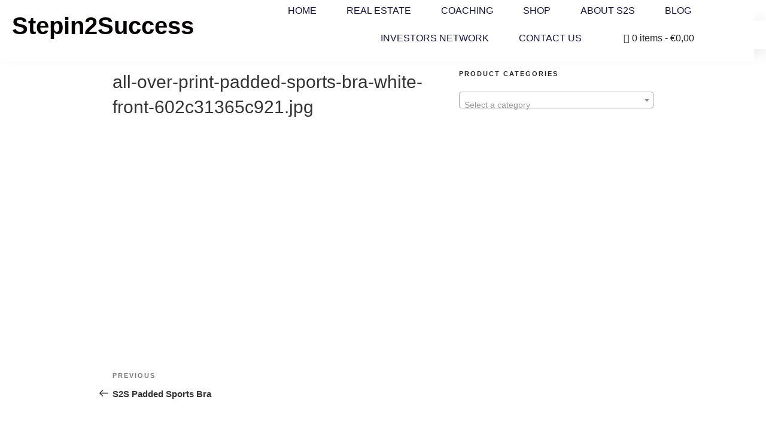

--- FILE ---
content_type: text/html; charset=utf-8
request_url: https://www.google.com/recaptcha/api2/aframe
body_size: 269
content:
<!DOCTYPE HTML><html><head><meta http-equiv="content-type" content="text/html; charset=UTF-8"></head><body><script nonce="ikVjyQrgkpbFjEYMXkKcWA">/** Anti-fraud and anti-abuse applications only. See google.com/recaptcha */ try{var clients={'sodar':'https://pagead2.googlesyndication.com/pagead/sodar?'};window.addEventListener("message",function(a){try{if(a.source===window.parent){var b=JSON.parse(a.data);var c=clients[b['id']];if(c){var d=document.createElement('img');d.src=c+b['params']+'&rc='+(localStorage.getItem("rc::a")?sessionStorage.getItem("rc::b"):"");window.document.body.appendChild(d);sessionStorage.setItem("rc::e",parseInt(sessionStorage.getItem("rc::e")||0)+1);localStorage.setItem("rc::h",'1768373729592');}}}catch(b){}});window.parent.postMessage("_grecaptcha_ready", "*");}catch(b){}</script></body></html>

--- FILE ---
content_type: text/css
request_url: https://stepin2success.com/wp-content/uploads/elementor/css/post-1180.css?ver=1768300613
body_size: 1199
content:
.elementor-1180 .elementor-element.elementor-element-6d144811, .elementor-1180 .elementor-element.elementor-element-6d144811 > .elementor-background-overlay{border-radius:-2px -2px -2px -2px;}.elementor-1180 .elementor-element.elementor-element-6d144811{box-shadow:0px 5px 30px 0px rgba(0,0,0,0.1);margin-top:34px;margin-bottom:34px;padding:-14px -14px -14px -14px;z-index:10;}.elementor-1180 .elementor-element.elementor-element-2119f0ae > .elementor-widget-wrap > .elementor-widget:not(.elementor-widget__width-auto):not(.elementor-widget__width-initial):not(:last-child):not(.elementor-absolute){margin-block-end:20px;}.elementor-1180 .elementor-element.elementor-element-2119f0ae > .elementor-element-populated{margin:-20px -20px -20px -20px;--e-column-margin-right:-20px;--e-column-margin-left:-20px;padding:0px 0px 0px 0px;}.elementor-1180 .elementor-element.elementor-element-12d3025e:not(.elementor-motion-effects-element-type-background), .elementor-1180 .elementor-element.elementor-element-12d3025e > .elementor-motion-effects-container > .elementor-motion-effects-layer{background-color:#ffffff;}.elementor-1180 .elementor-element.elementor-element-12d3025e > .elementor-container{max-width:1200px;}.elementor-1180 .elementor-element.elementor-element-12d3025e{transition:background 0.3s, border 0.3s, border-radius 0.3s, box-shadow 0.3s;margin-top:-34px;margin-bottom:0px;padding:15px 0px 15px 0px;}.elementor-1180 .elementor-element.elementor-element-12d3025e > .elementor-background-overlay{transition:background 0.3s, border-radius 0.3s, opacity 0.3s;}.elementor-bc-flex-widget .elementor-1180 .elementor-element.elementor-element-6d097538.elementor-column .elementor-widget-wrap{align-items:center;}.elementor-1180 .elementor-element.elementor-element-6d097538.elementor-column.elementor-element[data-element_type="column"] > .elementor-widget-wrap.elementor-element-populated{align-content:center;align-items:center;}.elementor-1180 .elementor-element.elementor-element-6d097538 > .elementor-element-populated{margin:-13px -13px -13px -13px;--e-column-margin-right:-13px;--e-column-margin-left:-13px;padding:-83px -83px -83px -83px;}.elementor-widget-theme-site-title .elementor-heading-title{font-family:var( --e-global-typography-primary-font-family ), Sans-serif;font-weight:var( --e-global-typography-primary-font-weight );color:var( --e-global-color-primary );}.elementor-1180 .elementor-element.elementor-element-6b7e6e8 > .elementor-widget-container{padding:3px 0px 0px 0px;}.elementor-1180 .elementor-element.elementor-element-6b7e6e8{text-align:center;}.elementor-1180 .elementor-element.elementor-element-6b7e6e8 .elementor-heading-title{font-family:"Playfair Display", Sans-serif;font-size:40px;font-weight:600;color:#040000;}.elementor-bc-flex-widget .elementor-1180 .elementor-element.elementor-element-1324aa74.elementor-column .elementor-widget-wrap{align-items:center;}.elementor-1180 .elementor-element.elementor-element-1324aa74.elementor-column.elementor-element[data-element_type="column"] > .elementor-widget-wrap.elementor-element-populated{align-content:center;align-items:center;}.elementor-1180 .elementor-element.elementor-element-1324aa74 > .elementor-element-populated{padding:0px 0px 0px 0px;}.elementor-1180 .elementor-element.elementor-element-1324aa74{z-index:0;}.elementor-widget-nav-menu .elementor-nav-menu .elementor-item{font-family:var( --e-global-typography-primary-font-family ), Sans-serif;font-weight:var( --e-global-typography-primary-font-weight );}.elementor-widget-nav-menu .elementor-nav-menu--main .elementor-item{color:var( --e-global-color-text );fill:var( --e-global-color-text );}.elementor-widget-nav-menu .elementor-nav-menu--main .elementor-item:hover,
					.elementor-widget-nav-menu .elementor-nav-menu--main .elementor-item.elementor-item-active,
					.elementor-widget-nav-menu .elementor-nav-menu--main .elementor-item.highlighted,
					.elementor-widget-nav-menu .elementor-nav-menu--main .elementor-item:focus{color:var( --e-global-color-accent );fill:var( --e-global-color-accent );}.elementor-widget-nav-menu .elementor-nav-menu--main:not(.e--pointer-framed) .elementor-item:before,
					.elementor-widget-nav-menu .elementor-nav-menu--main:not(.e--pointer-framed) .elementor-item:after{background-color:var( --e-global-color-accent );}.elementor-widget-nav-menu .e--pointer-framed .elementor-item:before,
					.elementor-widget-nav-menu .e--pointer-framed .elementor-item:after{border-color:var( --e-global-color-accent );}.elementor-widget-nav-menu{--e-nav-menu-divider-color:var( --e-global-color-text );}.elementor-widget-nav-menu .elementor-nav-menu--dropdown .elementor-item, .elementor-widget-nav-menu .elementor-nav-menu--dropdown  .elementor-sub-item{font-family:var( --e-global-typography-accent-font-family ), Sans-serif;font-weight:var( --e-global-typography-accent-font-weight );}.elementor-1180 .elementor-element.elementor-element-75675262 .elementor-menu-toggle{margin-left:auto;background-color:#ffffff;}.elementor-1180 .elementor-element.elementor-element-75675262 .elementor-nav-menu .elementor-item{font-family:"Montserrat", Sans-serif;font-size:16px;font-weight:400;text-transform:capitalize;}.elementor-1180 .elementor-element.elementor-element-75675262 .elementor-nav-menu--main .elementor-item{color:#16163f;fill:#16163f;padding-left:0px;padding-right:0px;}.elementor-1180 .elementor-element.elementor-element-75675262 .elementor-nav-menu--main .elementor-item:hover,
					.elementor-1180 .elementor-element.elementor-element-75675262 .elementor-nav-menu--main .elementor-item.elementor-item-active,
					.elementor-1180 .elementor-element.elementor-element-75675262 .elementor-nav-menu--main .elementor-item.highlighted,
					.elementor-1180 .elementor-element.elementor-element-75675262 .elementor-nav-menu--main .elementor-item:focus{color:#d3b574;fill:#d3b574;}.elementor-1180 .elementor-element.elementor-element-75675262 .e--pointer-framed .elementor-item:before{border-width:0px;}.elementor-1180 .elementor-element.elementor-element-75675262 .e--pointer-framed.e--animation-draw .elementor-item:before{border-width:0 0 0px 0px;}.elementor-1180 .elementor-element.elementor-element-75675262 .e--pointer-framed.e--animation-draw .elementor-item:after{border-width:0px 0px 0 0;}.elementor-1180 .elementor-element.elementor-element-75675262 .e--pointer-framed.e--animation-corners .elementor-item:before{border-width:0px 0 0 0px;}.elementor-1180 .elementor-element.elementor-element-75675262 .e--pointer-framed.e--animation-corners .elementor-item:after{border-width:0 0px 0px 0;}.elementor-1180 .elementor-element.elementor-element-75675262 .e--pointer-underline .elementor-item:after,
					 .elementor-1180 .elementor-element.elementor-element-75675262 .e--pointer-overline .elementor-item:before,
					 .elementor-1180 .elementor-element.elementor-element-75675262 .e--pointer-double-line .elementor-item:before,
					 .elementor-1180 .elementor-element.elementor-element-75675262 .e--pointer-double-line .elementor-item:after{height:0px;}.elementor-1180 .elementor-element.elementor-element-75675262{--e-nav-menu-horizontal-menu-item-margin:calc( 50px / 2 );}.elementor-1180 .elementor-element.elementor-element-75675262 .elementor-nav-menu--main:not(.elementor-nav-menu--layout-horizontal) .elementor-nav-menu > li:not(:last-child){margin-bottom:50px;}.elementor-1180 .elementor-element.elementor-element-75675262 .elementor-nav-menu--dropdown a, .elementor-1180 .elementor-element.elementor-element-75675262 .elementor-menu-toggle{color:#16163f;fill:#16163f;}.elementor-1180 .elementor-element.elementor-element-75675262 .elementor-nav-menu--dropdown a:hover,
					.elementor-1180 .elementor-element.elementor-element-75675262 .elementor-nav-menu--dropdown a:focus,
					.elementor-1180 .elementor-element.elementor-element-75675262 .elementor-nav-menu--dropdown a.elementor-item-active,
					.elementor-1180 .elementor-element.elementor-element-75675262 .elementor-nav-menu--dropdown a.highlighted,
					.elementor-1180 .elementor-element.elementor-element-75675262 .elementor-menu-toggle:hover,
					.elementor-1180 .elementor-element.elementor-element-75675262 .elementor-menu-toggle:focus{color:#d3b574;}.elementor-1180 .elementor-element.elementor-element-75675262 .elementor-nav-menu--dropdown a:hover,
					.elementor-1180 .elementor-element.elementor-element-75675262 .elementor-nav-menu--dropdown a:focus,
					.elementor-1180 .elementor-element.elementor-element-75675262 .elementor-nav-menu--dropdown a.elementor-item-active,
					.elementor-1180 .elementor-element.elementor-element-75675262 .elementor-nav-menu--dropdown a.highlighted{background-color:rgba(0,0,0,0);}.elementor-1180 .elementor-element.elementor-element-75675262 .elementor-nav-menu--dropdown a.elementor-item-active{color:#d3b574;background-color:rgba(0,0,0,0);}.elementor-1180 .elementor-element.elementor-element-75675262 .elementor-nav-menu--dropdown .elementor-item, .elementor-1180 .elementor-element.elementor-element-75675262 .elementor-nav-menu--dropdown  .elementor-sub-item{font-family:"Montserrat", Sans-serif;font-size:16px;font-weight:400;}.elementor-1180 .elementor-element.elementor-element-75675262 .elementor-nav-menu--main .elementor-nav-menu--dropdown, .elementor-1180 .elementor-element.elementor-element-75675262 .elementor-nav-menu__container.elementor-nav-menu--dropdown{box-shadow:0px 15px 20px 0px rgba(0,0,0,0.1);}.elementor-1180 .elementor-element.elementor-element-75675262 .elementor-nav-menu--dropdown a{padding-left:10px;padding-right:10px;padding-top:20px;padding-bottom:20px;}.elementor-1180 .elementor-element.elementor-element-75675262 .elementor-nav-menu--main > .elementor-nav-menu > li > .elementor-nav-menu--dropdown, .elementor-1180 .elementor-element.elementor-element-75675262 .elementor-nav-menu__container.elementor-nav-menu--dropdown{margin-top:15px !important;}.elementor-1180 .elementor-element.elementor-element-75675262 div.elementor-menu-toggle{color:#16163f;}.elementor-1180 .elementor-element.elementor-element-75675262 div.elementor-menu-toggle svg{fill:#16163f;}.elementor-theme-builder-content-area{height:400px;}.elementor-location-header:before, .elementor-location-footer:before{content:"";display:table;clear:both;}@media(min-width:768px){.elementor-1180 .elementor-element.elementor-element-6d097538{width:34.119%;}.elementor-1180 .elementor-element.elementor-element-1324aa74{width:65.881%;}}@media(max-width:1024px) and (min-width:768px){.elementor-1180 .elementor-element.elementor-element-2119f0ae{width:100%;}.elementor-1180 .elementor-element.elementor-element-6d097538{width:45%;}.elementor-1180 .elementor-element.elementor-element-1324aa74{width:48%;}}@media(max-width:1024px){.elementor-1180 .elementor-element.elementor-element-6d144811{margin-top:15px;margin-bottom:18px;padding:16px 0px 0px 0px;}.elementor-1180 .elementor-element.elementor-element-12d3025e{margin-top:-28px;margin-bottom:-28px;padding:20px 15px 20px 15px;}.elementor-1180 .elementor-element.elementor-element-6d097538 > .elementor-element-populated{padding:0px 0px 0px 0px;}.elementor-1180 .elementor-element.elementor-element-6b7e6e8 > .elementor-widget-container{margin:40px 0px 0px 0px;padding:0px 0px 0px 23px;}.elementor-1180 .elementor-element.elementor-element-6b7e6e8{text-align:start;}.elementor-1180 .elementor-element.elementor-element-1324aa74 > .elementor-element-populated{padding:0px 0px 0px 0px;}.elementor-1180 .elementor-element.elementor-element-75675262 .elementor-nav-menu--main > .elementor-nav-menu > li > .elementor-nav-menu--dropdown, .elementor-1180 .elementor-element.elementor-element-75675262 .elementor-nav-menu__container.elementor-nav-menu--dropdown{margin-top:20px !important;}}@media(max-width:767px){.elementor-1180 .elementor-element.elementor-element-2119f0ae{width:100%;}.elementor-1180 .elementor-element.elementor-element-2119f0ae > .elementor-element-populated{padding:0px 0px 0px 0px;}.elementor-1180 .elementor-element.elementor-element-12d3025e{margin-top:2px;margin-bottom:-1px;}.elementor-1180 .elementor-element.elementor-element-6d097538{width:62%;}.elementor-1180 .elementor-element.elementor-element-6d097538 > .elementor-element-populated{margin:-13px -13px -7px -13px;--e-column-margin-right:-13px;--e-column-margin-left:-13px;padding:-31px -31px -31px -31px;}.elementor-1180 .elementor-element.elementor-element-6b7e6e8 > .elementor-widget-container{margin:0px 0px 0px 0px;}.elementor-1180 .elementor-element.elementor-element-6b7e6e8 .elementor-heading-title{font-size:24px;}.elementor-1180 .elementor-element.elementor-element-1324aa74{width:29%;}.elementor-1180 .elementor-element.elementor-element-1324aa74 > .elementor-widget-wrap > .elementor-widget:not(.elementor-widget__width-auto):not(.elementor-widget__width-initial):not(:last-child):not(.elementor-absolute){margin-block-end:0px;}.elementor-1180 .elementor-element.elementor-element-75675262 .elementor-nav-menu--dropdown .elementor-item, .elementor-1180 .elementor-element.elementor-element-75675262 .elementor-nav-menu--dropdown  .elementor-sub-item{font-size:16px;}.elementor-1180 .elementor-element.elementor-element-75675262 .elementor-nav-menu--dropdown a{padding-top:24px;padding-bottom:24px;}.elementor-1180 .elementor-element.elementor-element-75675262 .elementor-nav-menu--main > .elementor-nav-menu > li > .elementor-nav-menu--dropdown, .elementor-1180 .elementor-element.elementor-element-75675262 .elementor-nav-menu__container.elementor-nav-menu--dropdown{margin-top:20px !important;}}

--- FILE ---
content_type: text/css
request_url: https://stepin2success.com/wp-content/uploads/elementor/css/post-1199.css?ver=1768300613
body_size: 1021
content:
.elementor-1199 .elementor-element.elementor-element-22303b35:not(.elementor-motion-effects-element-type-background), .elementor-1199 .elementor-element.elementor-element-22303b35 > .elementor-motion-effects-container > .elementor-motion-effects-layer{background-color:#FDFDFD;}.elementor-1199 .elementor-element.elementor-element-22303b35 > .elementor-container{min-height:2vh;}.elementor-1199 .elementor-element.elementor-element-22303b35{border-style:solid;border-width:5px 0px 0px 0px;border-color:#1DE00BD1;transition:background 0.3s, border 0.3s, border-radius 0.3s, box-shadow 0.3s;margin-top:0px;margin-bottom:0px;padding:0px 0px -9px 0px;}.elementor-1199 .elementor-element.elementor-element-22303b35 > .elementor-background-overlay{transition:background 0.3s, border-radius 0.3s, opacity 0.3s;}.elementor-1199 .elementor-element.elementor-element-46fa4e10 .elementor-heading-title{color:#040000;}.elementor-1199 .elementor-element.elementor-element-46fa4e10{color:#040000;}.elementor-1199 .elementor-element.elementor-element-46fa4e10 a{color:#040000;}.elementor-1199 .elementor-element.elementor-element-46fa4e10 a:hover{color:#040000;}.elementor-widget-heading .elementor-heading-title{font-family:var( --e-global-typography-primary-font-family ), Sans-serif;font-weight:var( --e-global-typography-primary-font-weight );color:var( --e-global-color-primary );}.elementor-1199 .elementor-element.elementor-element-8848c29 .elementor-heading-title{font-family:"Playfair Display", Sans-serif;font-size:18px;font-weight:500;color:#040000;}.elementor-widget-icon-list .elementor-icon-list-item:not(:last-child):after{border-color:var( --e-global-color-text );}.elementor-widget-icon-list .elementor-icon-list-icon i{color:var( --e-global-color-primary );}.elementor-widget-icon-list .elementor-icon-list-icon svg{fill:var( --e-global-color-primary );}.elementor-widget-icon-list .elementor-icon-list-item > .elementor-icon-list-text, .elementor-widget-icon-list .elementor-icon-list-item > a{font-family:var( --e-global-typography-text-font-family ), Sans-serif;font-weight:var( --e-global-typography-text-font-weight );}.elementor-widget-icon-list .elementor-icon-list-text{color:var( --e-global-color-secondary );}.elementor-1199 .elementor-element.elementor-element-126368f4 .elementor-icon-list-items:not(.elementor-inline-items) .elementor-icon-list-item:not(:last-child){padding-block-end:calc(5px/2);}.elementor-1199 .elementor-element.elementor-element-126368f4 .elementor-icon-list-items:not(.elementor-inline-items) .elementor-icon-list-item:not(:first-child){margin-block-start:calc(5px/2);}.elementor-1199 .elementor-element.elementor-element-126368f4 .elementor-icon-list-items.elementor-inline-items .elementor-icon-list-item{margin-inline:calc(5px/2);}.elementor-1199 .elementor-element.elementor-element-126368f4 .elementor-icon-list-items.elementor-inline-items{margin-inline:calc(-5px/2);}.elementor-1199 .elementor-element.elementor-element-126368f4 .elementor-icon-list-items.elementor-inline-items .elementor-icon-list-item:after{inset-inline-end:calc(-5px/2);}.elementor-1199 .elementor-element.elementor-element-126368f4 .elementor-icon-list-icon i{transition:color 0.3s;}.elementor-1199 .elementor-element.elementor-element-126368f4 .elementor-icon-list-icon svg{transition:fill 0.3s;}.elementor-1199 .elementor-element.elementor-element-126368f4{--e-icon-list-icon-size:0px;--icon-vertical-offset:0px;}.elementor-1199 .elementor-element.elementor-element-126368f4 .elementor-icon-list-icon{padding-inline-end:0px;}.elementor-1199 .elementor-element.elementor-element-126368f4 .elementor-icon-list-item > .elementor-icon-list-text, .elementor-1199 .elementor-element.elementor-element-126368f4 .elementor-icon-list-item > a{font-size:14px;font-weight:300;}.elementor-1199 .elementor-element.elementor-element-126368f4 .elementor-icon-list-text{color:#040000;transition:color 0.3s;}.elementor-1199 .elementor-element.elementor-element-126368f4 .elementor-icon-list-item:hover .elementor-icon-list-text{color:#E9C96E;}.elementor-1199 .elementor-element.elementor-element-3096148e .elementor-heading-title{font-family:"Playfair Display", Sans-serif;font-size:18px;font-weight:500;color:#040000;}.elementor-1199 .elementor-element.elementor-element-7e91eb71 .elementor-icon-list-items:not(.elementor-inline-items) .elementor-icon-list-item:not(:last-child){padding-block-end:calc(5px/2);}.elementor-1199 .elementor-element.elementor-element-7e91eb71 .elementor-icon-list-items:not(.elementor-inline-items) .elementor-icon-list-item:not(:first-child){margin-block-start:calc(5px/2);}.elementor-1199 .elementor-element.elementor-element-7e91eb71 .elementor-icon-list-items.elementor-inline-items .elementor-icon-list-item{margin-inline:calc(5px/2);}.elementor-1199 .elementor-element.elementor-element-7e91eb71 .elementor-icon-list-items.elementor-inline-items{margin-inline:calc(-5px/2);}.elementor-1199 .elementor-element.elementor-element-7e91eb71 .elementor-icon-list-items.elementor-inline-items .elementor-icon-list-item:after{inset-inline-end:calc(-5px/2);}.elementor-1199 .elementor-element.elementor-element-7e91eb71 .elementor-icon-list-icon i{transition:color 0.3s;}.elementor-1199 .elementor-element.elementor-element-7e91eb71 .elementor-icon-list-icon svg{transition:fill 0.3s;}.elementor-1199 .elementor-element.elementor-element-7e91eb71{--e-icon-list-icon-size:0px;--icon-vertical-offset:0px;}.elementor-1199 .elementor-element.elementor-element-7e91eb71 .elementor-icon-list-icon{padding-inline-end:0px;}.elementor-1199 .elementor-element.elementor-element-7e91eb71 .elementor-icon-list-item > .elementor-icon-list-text, .elementor-1199 .elementor-element.elementor-element-7e91eb71 .elementor-icon-list-item > a{font-size:14px;font-weight:300;}.elementor-1199 .elementor-element.elementor-element-7e91eb71 .elementor-icon-list-text{color:#040000;transition:color 0.3s;}.elementor-1199 .elementor-element.elementor-element-7e91eb71 .elementor-icon-list-item:hover .elementor-icon-list-text{color:#E9C96E;}.elementor-1199 .elementor-element.elementor-element-7f89aea3 .elementor-heading-title{font-family:"Playfair Display", Sans-serif;font-size:18px;font-weight:500;color:#040000;}.elementor-1199 .elementor-element.elementor-element-52c5d57e .elementor-icon-list-items:not(.elementor-inline-items) .elementor-icon-list-item:not(:last-child){padding-block-end:calc(5px/2);}.elementor-1199 .elementor-element.elementor-element-52c5d57e .elementor-icon-list-items:not(.elementor-inline-items) .elementor-icon-list-item:not(:first-child){margin-block-start:calc(5px/2);}.elementor-1199 .elementor-element.elementor-element-52c5d57e .elementor-icon-list-items.elementor-inline-items .elementor-icon-list-item{margin-inline:calc(5px/2);}.elementor-1199 .elementor-element.elementor-element-52c5d57e .elementor-icon-list-items.elementor-inline-items{margin-inline:calc(-5px/2);}.elementor-1199 .elementor-element.elementor-element-52c5d57e .elementor-icon-list-items.elementor-inline-items .elementor-icon-list-item:after{inset-inline-end:calc(-5px/2);}.elementor-1199 .elementor-element.elementor-element-52c5d57e .elementor-icon-list-icon i{transition:color 0.3s;}.elementor-1199 .elementor-element.elementor-element-52c5d57e .elementor-icon-list-icon svg{transition:fill 0.3s;}.elementor-1199 .elementor-element.elementor-element-52c5d57e{--e-icon-list-icon-size:0px;--icon-vertical-offset:0px;}.elementor-1199 .elementor-element.elementor-element-52c5d57e .elementor-icon-list-icon{padding-inline-end:0px;}.elementor-1199 .elementor-element.elementor-element-52c5d57e .elementor-icon-list-item > .elementor-icon-list-text, .elementor-1199 .elementor-element.elementor-element-52c5d57e .elementor-icon-list-item > a{font-size:14px;font-weight:300;}.elementor-1199 .elementor-element.elementor-element-52c5d57e .elementor-icon-list-text{color:#040000;transition:color 0.3s;}.elementor-1199 .elementor-element.elementor-element-52c5d57e .elementor-icon-list-item:hover .elementor-icon-list-text{color:#E9C96E;}.elementor-1199 .elementor-element.elementor-element-3811afcd .elementor-heading-title{font-family:"Playfair Display", Sans-serif;font-size:18px;font-weight:500;color:#040000;}.elementor-1199 .elementor-element.elementor-element-44427a26 .elementor-icon-list-items:not(.elementor-inline-items) .elementor-icon-list-item:not(:last-child){padding-block-end:calc(5px/2);}.elementor-1199 .elementor-element.elementor-element-44427a26 .elementor-icon-list-items:not(.elementor-inline-items) .elementor-icon-list-item:not(:first-child){margin-block-start:calc(5px/2);}.elementor-1199 .elementor-element.elementor-element-44427a26 .elementor-icon-list-items.elementor-inline-items .elementor-icon-list-item{margin-inline:calc(5px/2);}.elementor-1199 .elementor-element.elementor-element-44427a26 .elementor-icon-list-items.elementor-inline-items{margin-inline:calc(-5px/2);}.elementor-1199 .elementor-element.elementor-element-44427a26 .elementor-icon-list-items.elementor-inline-items .elementor-icon-list-item:after{inset-inline-end:calc(-5px/2);}.elementor-1199 .elementor-element.elementor-element-44427a26 .elementor-icon-list-icon i{color:#040000;transition:color 0.3s;}.elementor-1199 .elementor-element.elementor-element-44427a26 .elementor-icon-list-icon svg{fill:#040000;transition:fill 0.3s;}.elementor-1199 .elementor-element.elementor-element-44427a26 .elementor-icon-list-item:hover .elementor-icon-list-icon i{color:#E9C96E;}.elementor-1199 .elementor-element.elementor-element-44427a26 .elementor-icon-list-item:hover .elementor-icon-list-icon svg{fill:#E9C96E;}.elementor-1199 .elementor-element.elementor-element-44427a26 .elementor-icon-list-icon{padding-inline-end:15px;}.elementor-1199 .elementor-element.elementor-element-44427a26{--icon-vertical-offset:0px;}.elementor-1199 .elementor-element.elementor-element-44427a26 .elementor-icon-list-item > .elementor-icon-list-text, .elementor-1199 .elementor-element.elementor-element-44427a26 .elementor-icon-list-item > a{font-size:14px;font-weight:300;}.elementor-1199 .elementor-element.elementor-element-44427a26 .elementor-icon-list-text{color:#040000;transition:color 0.3s;}.elementor-1199 .elementor-element.elementor-element-44427a26 .elementor-icon-list-item:hover .elementor-icon-list-text{color:#E9C96E;}.elementor-1199 .elementor-element.elementor-element-6e45776d > .elementor-container > .elementor-column > .elementor-widget-wrap{align-content:center;align-items:center;}.elementor-1199 .elementor-element.elementor-element-6e45776d{border-style:solid;border-width:1px 0px 0px 0px;border-color:rgba(255,255,255,0.25);margin-top:80px;margin-bottom:0px;padding:20px 0px 0px 0px;}.elementor-widget-theme-site-logo .widget-image-caption{color:var( --e-global-color-text );font-family:var( --e-global-typography-text-font-family ), Sans-serif;font-weight:var( --e-global-typography-text-font-weight );}.elementor-1199 .elementor-element.elementor-element-46ed4bc8{text-align:start;}.elementor-1199 .elementor-element.elementor-element-46ed4bc8 img{width:120px;}.elementor-1199 .elementor-element.elementor-element-4440ffe3{text-align:start;}.elementor-1199 .elementor-element.elementor-element-4440ffe3 .elementor-heading-title{font-family:"Playfair Display", Sans-serif;font-size:15px;font-weight:300;color:#040000;}.elementor-widget-text-editor{font-family:var( --e-global-typography-text-font-family ), Sans-serif;font-weight:var( --e-global-typography-text-font-weight );color:var( --e-global-color-text );}.elementor-widget-text-editor.elementor-drop-cap-view-stacked .elementor-drop-cap{background-color:var( --e-global-color-primary );}.elementor-widget-text-editor.elementor-drop-cap-view-framed .elementor-drop-cap, .elementor-widget-text-editor.elementor-drop-cap-view-default .elementor-drop-cap{color:var( --e-global-color-primary );border-color:var( --e-global-color-primary );}.elementor-1199 .elementor-element.elementor-element-a0affb7{font-family:"Playfair Display", Sans-serif;font-size:14px;font-weight:400;color:#040000;}.elementor-1199 .elementor-element.elementor-element-a7891e9{font-family:"Playfair Display", Sans-serif;font-size:14px;font-weight:400;color:#040000;}.elementor-theme-builder-content-area{height:400px;}.elementor-location-header:before, .elementor-location-footer:before{content:"";display:table;clear:both;}@media(max-width:1024px) and (min-width:768px){.elementor-1199 .elementor-element.elementor-element-1dce34e6{width:30%;}.elementor-1199 .elementor-element.elementor-element-416856f1{width:70%;}}@media(max-width:1024px){.elementor-1199 .elementor-element.elementor-element-22303b35{margin-top:0px;margin-bottom:0px;padding:30px 10px 30px 10px;}.elementor-1199 .elementor-element.elementor-element-126368f4 .elementor-icon-list-item > .elementor-icon-list-text, .elementor-1199 .elementor-element.elementor-element-126368f4 .elementor-icon-list-item > a{font-size:13px;}.elementor-1199 .elementor-element.elementor-element-7e91eb71 .elementor-icon-list-item > .elementor-icon-list-text, .elementor-1199 .elementor-element.elementor-element-7e91eb71 .elementor-icon-list-item > a{font-size:13px;}.elementor-1199 .elementor-element.elementor-element-52c5d57e .elementor-icon-list-item > .elementor-icon-list-text, .elementor-1199 .elementor-element.elementor-element-52c5d57e .elementor-icon-list-item > a{font-size:13px;}.elementor-1199 .elementor-element.elementor-element-44427a26 .elementor-icon-list-item > .elementor-icon-list-text, .elementor-1199 .elementor-element.elementor-element-44427a26 .elementor-icon-list-item > a{font-size:13px;}.elementor-1199 .elementor-element.elementor-element-4440ffe3 .elementor-heading-title{font-size:14px;}}@media(max-width:767px){.elementor-1199 .elementor-element.elementor-element-22303b35{margin-top:0px;margin-bottom:0px;padding:20px 20px 20px 20px;}.elementor-1199 .elementor-element.elementor-element-495a2c5d > .elementor-element-populated{padding:0px 0px 0px 0px;}.elementor-1199 .elementor-element.elementor-element-7ae6cba4{width:50%;}.elementor-1199 .elementor-element.elementor-element-7ae6cba4 > .elementor-element-populated{margin:20px 0px 0px 0px;--e-column-margin-right:0px;--e-column-margin-left:0px;}.elementor-1199 .elementor-element.elementor-element-7ed9b02d{width:50%;}.elementor-1199 .elementor-element.elementor-element-7ed9b02d > .elementor-element-populated{margin:20px 0px 0px 0px;--e-column-margin-right:0px;--e-column-margin-left:0px;}.elementor-1199 .elementor-element.elementor-element-d9841a8{width:50%;}.elementor-1199 .elementor-element.elementor-element-64b64ffb{width:50%;}.elementor-1199 .elementor-element.elementor-element-64b64ffb > .elementor-element-populated{margin:-2px 0px 0px 0px;--e-column-margin-right:0px;--e-column-margin-left:0px;}.elementor-1199 .elementor-element.elementor-element-6e45776d{margin-top:0px;margin-bottom:0px;}.elementor-1199 .elementor-element.elementor-element-46ed4bc8{text-align:center;}.elementor-1199 .elementor-element.elementor-element-46ed4bc8 img{width:70px;}.elementor-1199 .elementor-element.elementor-element-4440ffe3{text-align:center;}.elementor-1199 .elementor-element.elementor-element-4440ffe3 .elementor-heading-title{line-height:18px;}}